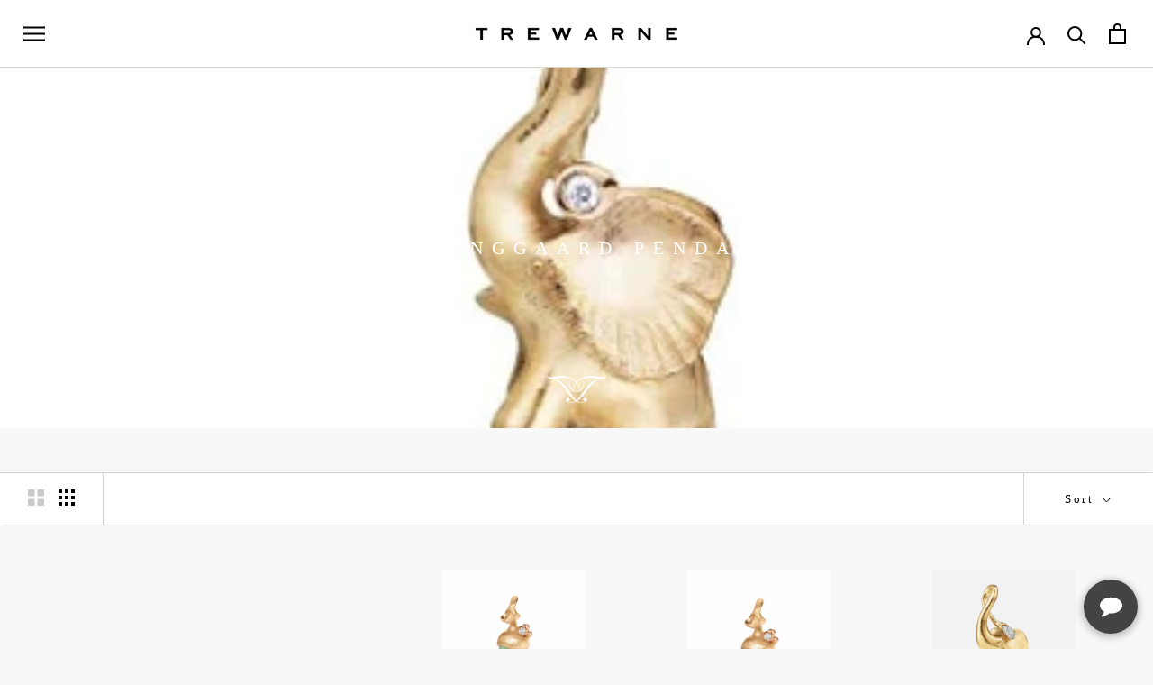

--- FILE ---
content_type: text/css
request_url: https://trewarne.com.au/cdn/shop/t/9/assets/boost-pfs-custom.css?v=41491342468264355041676958179
body_size: 101
content:
.boost-pfs-product-no-search-result-title h2{background:var(--background)}.boost-pfs-search-no-result-body .CollectionToolbar--top{display:none}.boost-pfs-most-popular-wrapper{padding-left:50px;padding-right:50px}@media (max-width: 767px){.boost-pfs-most-popular-wrapper{padding-left:30px;padding-right:30px}#boost-pfs-filter-products .ProductItem{visibility:inherit!important}}.boost-pfs-filter-option .boost-pfs-filter-option-title .boost-pfs-filter-clear{margin-right:25px}.boost-pfs-filter-tree-v .boost-pfs-filter-option .boost-pfs-filter-option-title .boost-pfs-filter-option-title-heading>span:before{border:none;content:"-";font-size:40px;position:absolute;right:6px;top:-4px}.boost-pfs-filter-tree-v .boost-pfs-filter-option.boost-pfs-filter-option-collapsed .boost-pfs-filter-option-title .boost-pfs-filter-option-title-heading>span:before{content:"+";right:6px;top:0;font-size:25px}.boost-pfs-filter-tree-v .boost-pfs-filter-option .boost-pfs-filter-option-title .boost-pfs-filter-option-title-heading{color:#5c5c5c;font-size:15px;font-weight:400;text-transform:capitalize}.boost-pfs-filter-option .boost-pfs-filter-option-title{position:relative}.boost-pfs-filter-option .boost-pfs-filter-option-content{color:#939393}.boost-pfs-filter-products.ProductList--grid .ProductItem{visibility:visible!important}.boost-pfs-in-collection-search{padding:0 10px;margin-bottom:20px}.PageHeader{margin:30px 0}.boost-pfs-search-box{box-shadow:none!important}@media (min-width: 768px){.Popover__ValueList{max-height:305px;max-height:calc(305px + env(safe-area-inset-bottom,0px))}}@media (max-width: 767px){.boost-pfs-search-suggestion-wrapper,.boost-pfs-search-suggestion{left:0!important;width:100vw!important}}.boost-pfs-search-result-toolbar{display:flex;align-items:center;margin:35px 0 0;border-top:1px solid #cfcfcf;border-bottom:1px solid #cfcfcf;white-space:nowrap}.boost-pfs-search-result-toolbar .boost-pfs-search-result-item:first-child{flex:auto}.boost-pfs-search-result-toolbar .boost-pfs-search-result-panel-controls{padding:13px 0;margin:0}@media (max-width: 767px){.boost-pfs-search-result-toolbar .boost-pfs-search-totlal-result{display:none}.boost-pfs-search-suggestion-mobile-style2{width:calc(100% - 20px)}.boost-pfs-filter-mobile-style1-body.boost-pfs-filter-tree-button-stick-wrapper-body .boost-pfs-filter-mobile-style1{top:54px!important}}.boost-pfs-search-result-wrap{margin-top:50px}.boost-pfs-search-result-wrap .boost-pfs-search-result-list-item{border-color:#cfcfcf}.template-collection .boost-pfs-filter-tree-mobile-button button{background:none;color:inherit;padding:0;margin:0}.boost-pfs-search-suggestion-wrapper{position:fixed}@media (min-width: 768px){.boost-pfs-filter-tree-desktop-button{padding-top:20px;padding-bottom:12px;margin-top:0}}.boost-pfs-variants-display [data-section-type=recently-viewed-products]{display:none!important}@media (max-width: 767px){.boost-pfs-filter-stick:not(.boost-pfs-filter-tree-v).boost-pfs-filter-tree-mobile-button-stick-wrapper{z-index:9}.boost-pfs-filter-tree-desktop-button-wrapper{display:none}}.boost-pfs-filter-left-col{position:initial}@media screen and (min-width: 768px){.boost-pfs-filter-tree-vertical-style-expand:not(.boost-pfs-filter-tree-horizontal-style-expand).boost-pfs-filter-tree-open-body .boost-pfs-filter-tree-v{min-width:23%}}
/*# sourceMappingURL=/cdn/shop/t/9/assets/boost-pfs-custom.css.map?v=41491342468264355041676958179 */


--- FILE ---
content_type: text/javascript; charset=utf-8
request_url: https://services.mybcapps.com/bc-sf-filter/filter?t=1768884342908&page=2&_=pf&shop=trewarne-2f51.myshopify.com&limit=32&sort=manual&display=grid&collection_scope=417894858971&tag=&product_available=false&variant_available=false&build_filter_tree=true&check_cache=false&sort_first=available&locale=en&sid=7174e535-982a-440d-9971-0948ea7b40ed&callback=BoostPFSFilterCallback&event_type=init
body_size: 6860
content:
/**/ typeof BoostPFSFilterCallback === 'function' && BoostPFSFilterCallback({"total_product":39,"total_collection":0,"total_page":0,"from_cache":false,"products":[{"body_html":" Pendant small acorn Forest 18 karat yellow and rose gold and 1 diam. 0,01 ct. TW.VS with serpentine To enquire about stock currently available in-store, please contact the CBD ( 03 9654 9805 ) store ahead of your visit. ","skus":["A2829-403"],"available":true,"created_at":"2022-07-05T08:24:37Z","review_count":0,"variants":[{"merged_options":["title:Default Title"],"inventory_quantity":0,"image":null,"inventory_quantities":{"69501812955":0,"Trewarne Fine Jewellery, The Block Arcade. Shop 18, 282-284 Collins Street":0},"original_merged_options":["title:Default Title"],"compare_at_price":null,"inventory_management":null,"available":true,"weight":0,"title":"Default Title","inventory_policy":"continue","weight_unit":"kg","price":"2550.00","available_locations":[69501812955],"locations":["all:Trewarne Fine Jewellery, The Block Arcade. Shop 18, 282-284 Collins Street","instock:Trewarne Fine Jewellery, The Block Arcade. Shop 18, 282-284 Collins Street"],"id":43025103683803,"sku":"A2829-403","barcode":""}],"media":[],"title":"Ole Lynggaard Golden Forest Pendant With Serpentine | Small Acorn  18K Rose & Yellow Gold & x1 Diamonds","price_min":2550,"images_info":[{"src":"https://cdn.shopify.com/s/files/1/0650/0384/7899/products/Artboard1copy29-20.jpg?v=1676468548","width":1201,"alt":null,"id":31804073181403,"position":1,"height":1201}],"review_ratings":0,"template_suffix":null,"updated_at":"2025-10-15T08:52:22Z","collections":[{"template_suffix":"","handle":"golden-forest-collection","id":417894695131,"sort_value":"5g","title":"Golden Forest Collection"},{"template_suffix":null,"handle":"golden-forest-pendants","id":417894727899,"sort_value":"3t","title":"Golden Forest Pendants"},{"template_suffix":"","handle":"ole-lynggaard-shop","id":429971669211,"sort_value":"0432","title":"OLE LYNGGAARD COPENHAGEN"},{"template_suffix":"","handle":"pendant","id":417896038619,"sort_value":"gx","title":"Pendant"},{"template_suffix":"Ole-Lynggaard","handle":"ole-lynggaard","id":417893679323,"sort_value":"nu","title":"OLE LYNGGAARD"},{"template_suffix":null,"handle":"ole-lynggaard-charms-necklaces","id":417894498523,"sort_value":"8s","title":"Ole Lynggaard Charms & Necklaces"},{"template_suffix":"","handle":"ole-lynggaard-jewellery","id":417894367451,"sort_value":"8v","title":"Ole Lynggaard Jewellery"},{"template_suffix":"Necklace","handle":"necklaces","id":417891549403,"sort_value":"1s6","title":"All Necklaces"},{"template_suffix":"","handle":"stackable-pendants","id":430240825563,"sort_value":"6w","title":"Stackable Pendants"},{"template_suffix":"","handle":"best-selling-collection","id":431344550107,"sort_value":"r2","title":"Best selling products"},{"template_suffix":"","handle":"new-collection","id":431344517339,"sort_value":"ul","title":"New products"},{"template_suffix":"","handle":"best-selling-products","id":431345271003,"sort_value":"r5","title":"Best Selling Products"},{"template_suffix":"","handle":"newest-products","id":431345303771,"sort_value":"uo","title":"Newest Products"},{"template_suffix":"","handle":"ole-lynggaard-pendant","id":417894858971,"sort_value":"ab","title":"Ole Lynggaard Pendants"},{"template_suffix":"","handle":"all-anniversary-items","id":444512272603,"sort_value":"ef","title":"ALL ANNIVERSARY ITEMS"},{"template_suffix":"","handle":"16th","id":431353037019,"sort_value":"dw","title":"16th"},{"template_suffix":"","handle":"30th","id":431353135323,"sort_value":"8","title":"30th"},{"template_suffix":"","handle":"40th","id":431353168091,"sort_value":"3i","title":"40th"}],"vendor":"Ole Lynggaard","percent_sale_min":0,"best_selling_rank":999999,"html":{"theme_id":0,"value":""},"id":7743428821211,"published_at":"2022-07-05T08:24:37Z","rio_ratings":[],"images":{"1":"https://cdn.shopify.com/s/files/1/0650/0384/7899/products/Artboard1copy29-20.jpg?v=1676468548"},"options_with_values":[{"original_name":"title","values":[{"image":null,"title":"Default Title"}],"name":"title","label":"Title","position":1}],"handle":"ole-lynggaard-golden-forest-pendant-with-serpentine-small-acorn-18k-rose-yellow-gold-x1-diamonds","compare_at_price_min":null,"barcodes":[],"tags":["16th","30th","40th","acorn","golden forest","Golden Forest Collection","Golden Forest Pendants","green","Nature","Necklaces","ole","ole lynggaard","Ole Lynggaard Charms & Necklaces","Ole Lynggaard Jewellery","Pendant","serpentine"],"published_scope":"global","metafields":[],"product_type":"","locations":["all:Trewarne Fine Jewellery, The Block Arcade. Shop 18, 282-284 Collins Street","instock:Trewarne Fine Jewellery, The Block Arcade. Shop 18, 282-284 Collins Street"],"available_locations":[69501812955],"position":null,"compare_at_price_max":null,"product_category":"Charms & Pendants","price_max":2550},{"body_html":" This is a Trewarne Jewellery favourite, an Acorn themed pendant which can become part of a necklace set. It features a small Acorn pendant crafted in 18ct Yellow and Rose Gold. A tiny diamond adds a sophisticated detail to this adorable miniature charm. The Acorn is a symbol of hope because at any time, it has full potential to grow into an Oak Tree. Add the mini Oak Leaf pendant and adjustable chain to complete this meaningful look. Master craftspeople comb the gold by hand to create an animated and lustrous finish that gives the necklace earthiness and charm. The fine chain completes the set and is 45cm in length with additional rings at 40 and 42cm so it can be adjusted to the perfect personal length. A very special and meaningful gift to be treasured from Ole Lynggaard Copenhagen and Trewarne Melbourne. ","skus":["A2829-402","A2829-402 C0070-402","A2829-402_C0070-402_A2830-702_","A2829-402"],"available":true,"created_at":"2022-07-05T08:24:28Z","review_count":0,"variants":[{"merged_options":["necklace-options:Acorn Pendant"],"inventory_quantity":0,"image":"https://cdn.shopify.com/s/files/1/0650/0384/7899/products/Artboard1copy27-20.jpg?v=1694758058","inventory_quantities":{"69501812955":0,"Trewarne Fine Jewellery, The Block Arcade. Shop 18, 282-284 Collins Street":0},"original_merged_options":["necklace-options:Acorn Pendant"],"compare_at_price":null,"inventory_management":null,"available":true,"weight":0,"title":"Acorn Pendant","inventory_policy":"continue","weight_unit":"kg","price":"2650.00","available_locations":[69501812955],"locations":["all:Trewarne Fine Jewellery, The Block Arcade. Shop 18, 282-284 Collins Street","instock:Trewarne Fine Jewellery, The Block Arcade. Shop 18, 282-284 Collins Street"],"id":43025103356123,"sku":"A2829-402","barcode":""},{"merged_options":["necklace-options:Acorn pendant on chain"],"inventory_quantity":0,"image":"https://cdn.shopify.com/s/files/1/0650/0384/7899/products/Artboard1copy27-20.jpg?v=1694758058","inventory_quantities":{"69501812955":0,"Trewarne Fine Jewellery, The Block Arcade. Shop 18, 282-284 Collins Street":0},"original_merged_options":["necklace-options:Acorn pendant on chain"],"compare_at_price":null,"inventory_management":null,"available":true,"weight":0,"title":"Acorn pendant on chain","inventory_policy":"continue","weight_unit":"kg","price":"4800.00","available_locations":[69501812955],"locations":["all:Trewarne Fine Jewellery, The Block Arcade. Shop 18, 282-284 Collins Street","instock:Trewarne Fine Jewellery, The Block Arcade. Shop 18, 282-284 Collins Street"],"id":43025103388891,"sku":"A2829-402 C0070-402","barcode":""},{"merged_options":["necklace-options:Acorn, Mini Rose Oak Leaf and Chain"],"inventory_quantity":0,"image":"https://cdn.shopify.com/s/files/1/0650/0384/7899/products/Rose_gold_acorn_leaf_chain_set.png?v=1694758058","inventory_quantities":{"69501812955":0,"Trewarne Fine Jewellery, The Block Arcade. Shop 18, 282-284 Collins Street":0},"original_merged_options":["necklace-options:Acorn, Mini Rose Oak Leaf and Chain"],"compare_at_price":null,"inventory_management":null,"available":true,"weight":0,"title":"Acorn, Mini Rose Oak Leaf and Chain","inventory_policy":"continue","weight_unit":"kg","price":"5740.00","available_locations":[69501812955],"locations":["all:Trewarne Fine Jewellery, The Block Arcade. Shop 18, 282-284 Collins Street","instock:Trewarne Fine Jewellery, The Block Arcade. Shop 18, 282-284 Collins Street"],"id":43025103421659,"sku":"A2829-402_C0070-402_A2830-702_","barcode":""},{"merged_options":["necklace-options:Acorn, Medium Yellow Oak Leaf & Chain"],"inventory_quantity":0,"image":"https://cdn.shopify.com/s/files/1/0650/0384/7899/products/Golden_forest_acorn_med_oak_leaf_set.png?v=1694758058","inventory_quantities":{"69501812955":0,"Trewarne Fine Jewellery, The Block Arcade. Shop 18, 282-284 Collins Street":0},"original_merged_options":["necklace-options:Acorn, Medium Yellow Oak Leaf & Chain"],"compare_at_price":null,"inventory_management":null,"available":true,"weight":0,"title":"Acorn, Medium Yellow Oak Leaf & Chain","inventory_policy":"continue","weight_unit":"kg","price":"7550.00","available_locations":[69501812955],"locations":["all:Trewarne Fine Jewellery, The Block Arcade. Shop 18, 282-284 Collins Street","instock:Trewarne Fine Jewellery, The Block Arcade. Shop 18, 282-284 Collins Street"],"id":43025103454427,"sku":"A2829-402","barcode":""}],"media":[],"title":"Ole Lynggaard Golden Forest Small Acorn Pendant","price_min":2650,"images_info":[{"src":"https://cdn.shopify.com/s/files/1/0650/0384/7899/products/Artboard1copy27-20.jpg?v=1694758058","width":1201,"alt":null,"id":31804078489819,"position":1,"height":1201},{"src":"https://cdn.shopify.com/s/files/1/0650/0384/7899/products/Ole_Rose_Acorn_leaf_chain_set.png?v=1694758058","width":500,"alt":"Ole_Rose_Acorn_leaf_chain_set","id":30283681792219,"position":2,"height":500},{"src":"https://cdn.shopify.com/s/files/1/0650/0384/7899/products/Rose_gold_acorn_leaf_chain_set.png?v=1694758058","width":502,"alt":null,"id":30283682611419,"position":3,"height":499},{"src":"https://cdn.shopify.com/s/files/1/0650/0384/7899/products/Golden_forest_acorn_med_oak_leaf_set.png?v=1694758058","width":499,"alt":null,"id":30283682644187,"position":4,"height":502},{"src":"https://cdn.shopify.com/s/files/1/0650/0384/7899/products/A3003-401_A3007-402_C0071-401_packshot_aRGB_V2_2.jpg?v=1676468684","width":1201,"alt":null,"id":31804078653659,"position":5,"height":1201}],"review_ratings":0,"template_suffix":"","updated_at":"2025-10-15T08:52:22Z","collections":[{"template_suffix":"","handle":"golden-forest-collection","id":417894695131,"sort_value":"5q","title":"Golden Forest Collection"},{"template_suffix":null,"handle":"golden-forest-pendants","id":417894727899,"sort_value":"4","title":"Golden Forest Pendants"},{"template_suffix":"","handle":"ole-lynggaard-shop","id":429971669211,"sort_value":"0400y","title":"OLE LYNGGAARD COPENHAGEN"},{"template_suffix":"","handle":"pendant","id":417896038619,"sort_value":"h","title":"Pendant"},{"template_suffix":"Ole-Lynggaard","handle":"ole-lynggaard","id":417893679323,"sort_value":"nw","title":"OLE LYNGGAARD"},{"template_suffix":null,"handle":"ole-lynggaard-charms-necklaces","id":417894498523,"sort_value":"9","title":"Ole Lynggaard Charms & Necklaces"},{"template_suffix":"","handle":"ole-lynggaard-jewellery","id":417894367451,"sort_value":"9","title":"Ole Lynggaard Jewellery"},{"template_suffix":"Necklace","handle":"necklaces","id":417891549403,"sort_value":"0y","title":"All Necklaces"},{"template_suffix":"","handle":"stackable-pendants","id":430240825563,"sort_value":"7","title":"Stackable Pendants"},{"template_suffix":"","handle":"best-selling-collection","id":431344550107,"sort_value":"r4","title":"Best selling products"},{"template_suffix":"","handle":"new-collection","id":431344517339,"sort_value":"um","title":"New products"},{"template_suffix":"","handle":"best-selling-products","id":431345271003,"sort_value":"r6","title":"Best Selling Products"},{"template_suffix":"","handle":"newest-products","id":431345303771,"sort_value":"up","title":"Newest Products"},{"template_suffix":"","handle":"ole-lynggaard-pendant","id":417894858971,"sort_value":"ak","title":"Ole Lynggaard Pendants"},{"template_suffix":"","handle":"all-anniversary-items","id":444512272603,"sort_value":"62","title":"ALL ANNIVERSARY ITEMS"},{"template_suffix":"","handle":"gifts-1000-2000","id":417898037467,"sort_value":"4","title":"Gifts $2000 - $5000"},{"template_suffix":"","handle":"gift-ideas","id":526159479003,"sort_value":"mp","title":"Gift Ideas"}],"vendor":"Ole Lynggaard","percent_sale_min":0,"best_selling_rank":999999,"html":{"theme_id":0,"value":""},"id":7743428624603,"published_at":"2022-07-05T08:24:28Z","rio_ratings":[],"images":{"1":"https://cdn.shopify.com/s/files/1/0650/0384/7899/products/Artboard1copy27-20.jpg?v=1694758058","2":"https://cdn.shopify.com/s/files/1/0650/0384/7899/products/Ole_Rose_Acorn_leaf_chain_set.png?v=1694758058","3":"https://cdn.shopify.com/s/files/1/0650/0384/7899/products/Rose_gold_acorn_leaf_chain_set.png?v=1694758058","4":"https://cdn.shopify.com/s/files/1/0650/0384/7899/products/Golden_forest_acorn_med_oak_leaf_set.png?v=1694758058","5":"https://cdn.shopify.com/s/files/1/0650/0384/7899/products/A3003-401_A3007-402_C0071-401_packshot_aRGB_V2_2.jpg?v=1676468684"},"options_with_values":[{"original_name":"necklace-options","values":[{"image":1,"title":"Acorn Pendant"},{"image":1,"title":"Acorn pendant on chain"},{"image":3,"title":"Acorn, Mini Rose Oak Leaf and Chain"},{"image":4,"title":"Acorn, Medium Yellow Oak Leaf & Chain"}],"name":"necklace-options","label":"necklace-options","position":1}],"handle":"ole-lynggaard-golden-forest-pendant-small-acorn-18k-rose-yellow-gold-diamond","compare_at_price_min":null,"barcodes":[],"tags":["acorn","gifts $2000 - $5000","golden forest","Golden Forest Collection","Golden Forest Pendants","lynggaard","Nature","Necklaces","ole","Ole Lynggaard","Ole Lynggaard Charms & Necklaces","Ole Lynggaard Jewellery","Pendant","yellow gold"],"published_scope":"global","metafields":[],"product_type":"pendant","locations":["all:Trewarne Fine Jewellery, The Block Arcade. Shop 18, 282-284 Collins Street","instock:Trewarne Fine Jewellery, The Block Arcade. Shop 18, 282-284 Collins Street"],"available_locations":[69501812955],"position":null,"compare_at_price_max":null,"product_category":"Necklaces","price_max":7550},{"body_html":" Discover the timeless elegance of OLE LYNGGAARD COPENHAGEN's exquisite elephant necklace, a true masterpiece of fine jewellery. This captivating piece features a beautifully detailed Elephant, gracefully cooling itself in a delicate, shimmering mist of diamonds. Handcrafted from the finest 18-karat gold, this necklace is designed to endure through generations, making it not just a piece of jewellery, but a future heirloom to be cherished. Whether worn for a special occasion or as a signature accessory, this necklace embodies the perfect blend of luxury, craftsmanship, and lasting beauty, ensuring it will be a cherished part of your collection for years to come. Dimensions: Height 4cm Diamonds: G/VS TDW=0.11ct Available as single pendant or with optional 18ct gold Ole Lynggaard Chains To enquire about stock currently available, please contact the store ( 03 9654 9805 ) ","skus":["A2880-401","A2880-402","A2880-403","A2880-404"],"available":true,"created_at":"2022-07-05T08:24:20Z","review_count":0,"variants":[{"merged_options":["necklace_options:Elephant Pendant Only"],"inventory_quantity":0,"image":"https://cdn.shopify.com/s/files/1/0650/0384/7899/files/Large_elephant_ole_lynggaard_18ct_trewarne.jpg?v=1723173959","inventory_quantities":{"69501812955":0,"Trewarne Fine Jewellery, The Block Arcade. Shop 18, 282-284 Collins Street":0},"original_merged_options":["necklace_options:Elephant Pendant Only"],"compare_at_price":null,"inventory_management":null,"available":true,"weight":0,"title":"Elephant Pendant Only","inventory_policy":"continue","weight_unit":"kg","price":"16400.00","available_locations":[69501812955],"locations":["all:Trewarne Fine Jewellery, The Block Arcade. Shop 18, 282-284 Collins Street","instock:Trewarne Fine Jewellery, The Block Arcade. Shop 18, 282-284 Collins Street"],"id":45938333712603,"sku":"A2880-401","barcode":""},{"merged_options":["necklace_options:Elephant Pendant and 80cm Chain - (adj 50/80cm)"],"inventory_quantity":0,"image":"https://cdn.shopify.com/s/files/1/0650/0384/7899/files/Large_elephant_on_chain_18ct_ole_lynggaard_trewarne_melbourne.jpg?v=1723176480","inventory_quantities":{"69501812955":0,"Trewarne Fine Jewellery, The Block Arcade. Shop 18, 282-284 Collins Street":0},"original_merged_options":["necklace_options:Elephant Pendant and 80cm Chain - (adj 50/80cm)"],"compare_at_price":null,"inventory_management":null,"available":true,"weight":0,"title":"Elephant Pendant and 80cm Chain - (adj 50/80cm)","inventory_policy":"continue","weight_unit":"kg","price":"20750.00","available_locations":[69501812955],"locations":["all:Trewarne Fine Jewellery, The Block Arcade. Shop 18, 282-284 Collins Street","instock:Trewarne Fine Jewellery, The Block Arcade. Shop 18, 282-284 Collins Street"],"id":45938333745371,"sku":"A2880-402","barcode":""},{"merged_options":["necklace_options:Elephant Pendant and Love Collier 42cm"],"inventory_quantity":0,"image":"https://cdn.shopify.com/s/files/1/0650/0384/7899/files/large_elephant_pendant_with_love_collier.png?v=1723173960","inventory_quantities":{"69501812955":0,"Trewarne Fine Jewellery, The Block Arcade. Shop 18, 282-284 Collins Street":0},"original_merged_options":["necklace_options:Elephant Pendant and Love Collier 42cm"],"compare_at_price":null,"inventory_management":null,"available":true,"weight":0,"title":"Elephant Pendant and Love Collier 42cm","inventory_policy":"continue","weight_unit":"kg","price":"43300.00","available_locations":[69501812955],"locations":["all:Trewarne Fine Jewellery, The Block Arcade. Shop 18, 282-284 Collins Street","instock:Trewarne Fine Jewellery, The Block Arcade. Shop 18, 282-284 Collins Street"],"id":45938333778139,"sku":"A2880-403","barcode":""},{"merged_options":["necklace_options:Elephant Pendant and Love Collier 45cm"],"inventory_quantity":0,"image":"https://cdn.shopify.com/s/files/1/0650/0384/7899/files/45cm_love_necklace_with_large_elephant_ole_lynggaard_copenhagen_4556f60a-20d1-44f2-9e94-31644b6ecba8.jpg?v=1723176550","inventory_quantities":{"69501812955":0,"Trewarne Fine Jewellery, The Block Arcade. Shop 18, 282-284 Collins Street":0},"original_merged_options":["necklace_options:Elephant Pendant and Love Collier 45cm"],"compare_at_price":null,"inventory_management":null,"available":true,"weight":0,"title":"Elephant Pendant and Love Collier 45cm","inventory_policy":"continue","weight_unit":"kg","price":"45600.00","available_locations":[69501812955],"locations":["all:Trewarne Fine Jewellery, The Block Arcade. Shop 18, 282-284 Collins Street","instock:Trewarne Fine Jewellery, The Block Arcade. Shop 18, 282-284 Collins Street"],"id":45938333810907,"sku":"A2880-404","barcode":""}],"media":[],"title":"Elephant Pendant - Ole Lynggaard - Large","price_min":16400,"images_info":[{"src":"https://cdn.shopify.com/s/files/1/0650/0384/7899/files/large_elephant__endant_ole_lynggaard_side_angle_diamond_trewarne.jpg?v=1723173958","width":1168,"alt":null,"id":34753501462747,"position":1,"height":1168},{"src":"https://cdn.shopify.com/s/files/1/0650/0384/7899/files/Large_elephant_ole_lynggaard_18ct_trewarne.jpg?v=1723173959","width":1200,"alt":null,"id":34753501528283,"position":2,"height":1199},{"src":"https://cdn.shopify.com/s/files/1/0650/0384/7899/files/Large_elephant_pendant_rear.jpg?v=1723173958","width":1200,"alt":null,"id":34753501495515,"position":3,"height":1200},{"src":"https://cdn.shopify.com/s/files/1/0650/0384/7899/files/A2880-401_A2881-401_A1384-402_A1383-401_A2833-402.jpg?v=1723174251","width":1200,"alt":null,"id":33047546593499,"position":4,"height":749},{"src":"https://cdn.shopify.com/s/files/1/0650/0384/7899/files/large_elephant_pendant_with_love_collier.png?v=1723173960","width":1001,"alt":null,"id":34753501954267,"position":5,"height":1201},{"src":"https://cdn.shopify.com/s/files/1/0650/0384/7899/files/Large_elephant_on_chain_18ct_ole_lynggaard_trewarne_melbourne.jpg?v=1723176480","width":1200,"alt":null,"id":34753751548123,"position":6,"height":1200},{"src":"https://cdn.shopify.com/s/files/1/0650/0384/7899/files/OLC_Elephants_SoMe_2_09031d23-115e-4991-9112-202fab222c17.jpg?v=1723176843","width":1080,"alt":null,"id":32403295764699,"position":7,"height":1080},{"src":"https://cdn.shopify.com/s/files/1/0650/0384/7899/files/45cm_love_necklace_with_large_elephant_ole_lynggaard_copenhagen_4556f60a-20d1-44f2-9e94-31644b6ecba8.jpg?v=1723176550","width":750,"alt":null,"id":34753754595547,"position":8,"height":1195}],"review_ratings":0,"template_suffix":null,"updated_at":"2025-10-15T08:52:22Z","collections":[{"template_suffix":"","handle":"ole-lynggaard-shop","id":429971669211,"sort_value":"0011","title":"OLE LYNGGAARD COPENHAGEN"},{"template_suffix":"","handle":"pendant","id":417896038619,"sort_value":"ha","title":"Pendant"},{"template_suffix":"Ole-Lynggaard","handle":"ole-lynggaard","id":417893679323,"sort_value":"nz","title":"OLE LYNGGAARD"},{"template_suffix":null,"handle":"ole-lynggaard-charms-necklaces","id":417894498523,"sort_value":"9b","title":"Ole Lynggaard Charms & Necklaces"},{"template_suffix":"","handle":"ole-lynggaard-jewellery","id":417894367451,"sort_value":"9c","title":"Ole Lynggaard Jewellery"},{"template_suffix":null,"handle":"charms","id":417894596827,"sort_value":"2z","title":"Charms"},{"template_suffix":"","handle":"elephant-collection","id":417894629595,"sort_value":"00u","title":"Elephant Collection"},{"template_suffix":"","handle":"best-selling-collection","id":431344550107,"sort_value":"r5","title":"Best selling products"},{"template_suffix":"","handle":"new-collection","id":431344517339,"sort_value":"un","title":"New products"},{"template_suffix":"","handle":"best-selling-products","id":431345271003,"sort_value":"r7","title":"Best Selling Products"},{"template_suffix":"","handle":"newest-products","id":431345303771,"sort_value":"uq","title":"Newest Products"},{"template_suffix":"","handle":"ole-lynggaard-pendant","id":417894858971,"sort_value":"at","title":"Ole Lynggaard Pendants"},{"template_suffix":"","handle":"all-anniversary-items","id":444512272603,"sort_value":"6","title":"ALL ANNIVERSARY ITEMS"},{"template_suffix":"Necklace","handle":"necklaces","id":417891549403,"sort_value":"1sv","title":"All Necklaces"},{"template_suffix":"","handle":"gift-ideas","id":526159479003,"sort_value":"mt","title":"Gift Ideas"}],"vendor":"Ole Lynggaard","percent_sale_min":0,"best_selling_rank":999999,"html":{"theme_id":0,"value":""},"id":7743428460763,"published_at":"2022-07-05T08:24:20Z","rio_ratings":[],"images":{"1":"https://cdn.shopify.com/s/files/1/0650/0384/7899/files/large_elephant__endant_ole_lynggaard_side_angle_diamond_trewarne.jpg?v=1723173958","2":"https://cdn.shopify.com/s/files/1/0650/0384/7899/files/Large_elephant_ole_lynggaard_18ct_trewarne.jpg?v=1723173959","3":"https://cdn.shopify.com/s/files/1/0650/0384/7899/files/Large_elephant_pendant_rear.jpg?v=1723173958","4":"https://cdn.shopify.com/s/files/1/0650/0384/7899/files/A2880-401_A2881-401_A1384-402_A1383-401_A2833-402.jpg?v=1723174251","5":"https://cdn.shopify.com/s/files/1/0650/0384/7899/files/large_elephant_pendant_with_love_collier.png?v=1723173960","6":"https://cdn.shopify.com/s/files/1/0650/0384/7899/files/Large_elephant_on_chain_18ct_ole_lynggaard_trewarne_melbourne.jpg?v=1723176480","7":"https://cdn.shopify.com/s/files/1/0650/0384/7899/files/OLC_Elephants_SoMe_2_09031d23-115e-4991-9112-202fab222c17.jpg?v=1723176843","8":"https://cdn.shopify.com/s/files/1/0650/0384/7899/files/45cm_love_necklace_with_large_elephant_ole_lynggaard_copenhagen_4556f60a-20d1-44f2-9e94-31644b6ecba8.jpg?v=1723176550"},"options_with_values":[{"original_name":"necklace_options","values":[{"image":2,"title":"Elephant Pendant Only"},{"image":6,"title":"Elephant Pendant and 80cm Chain - (adj 50/80cm)"},{"image":5,"title":"Elephant Pendant and Love Collier 42cm"},{"image":8,"title":"Elephant Pendant and Love Collier 45cm"}],"name":"necklace_options","label":"Necklace Options","position":1}],"handle":"ole-lynggaard-elephant-pendant-large","compare_at_price_min":null,"barcodes":[],"tags":["animal","Charm","Charms","circus","elephant","Elephant Collection","fortune","lynggaard","ole","Ole Lynggaard","Ole Lynggaard Charms & Necklaces","Ole Lynggaard Jewellery","Pendant","strength","yellow gold"],"published_scope":"global","metafields":[],"product_type":"","locations":["all:Trewarne Fine Jewellery, The Block Arcade. Shop 18, 282-284 Collins Street","instock:Trewarne Fine Jewellery, The Block Arcade. Shop 18, 282-284 Collins Street"],"available_locations":[69501812955],"position":null,"compare_at_price_max":null,"product_category":"Charms & Pendants","price_max":45600},{"body_html":" Golden Forest Acorn Pendant (19x14 mm) in 18K Yellow Gold with Rutile Quartz. Make an appointment to speak to an OLE LYNGGAARD COPENHAGEN specialist in-store. ","skus":["A2920-408"],"available":true,"created_at":"2023-07-14T09:13:57Z","review_count":0,"variants":[{"merged_options":["title:Default Title"],"inventory_quantity":0,"image":null,"inventory_quantities":{"69501812955":0,"Trewarne Fine Jewellery, The Block Arcade. Shop 18, 282-284 Collins Street":0},"original_merged_options":["title:Default Title"],"compare_at_price":null,"inventory_management":null,"available":true,"weight":0,"title":"Default Title","inventory_policy":"continue","weight_unit":"kg","price":"5350.00","available_locations":[69501812955],"locations":["all:Trewarne Fine Jewellery, The Block Arcade. Shop 18, 282-284 Collins Street","instock:Trewarne Fine Jewellery, The Block Arcade. Shop 18, 282-284 Collins Street"],"id":44180067549403,"sku":"A2920-408","barcode":""}],"media":[],"title":"Golden Forest Acorn Pendant with Rutile Quartz","price_min":5350,"images_info":[{"src":"https://cdn.shopify.com/s/files/1/0650/0384/7899/files/A2920-408_Packshot_aRGBRQAcorn.jpg?v=1689326332","width":1200,"alt":null,"id":32340684210395,"position":1,"height":1200},{"src":"https://cdn.shopify.com/s/files/1/0650/0384/7899/files/A2920-408_C2017-406_Packshot_aRGBRQAcornNecklace.jpg?v=1689326334","width":1200,"alt":null,"id":32340684439771,"position":2,"height":1200},{"src":"https://cdn.shopify.com/s/files/1/0650/0384/7899/files/RutileQuarts.jpg?v=1690607739","width":1080,"alt":null,"id":32403690815707,"position":3,"height":1080}],"review_ratings":0,"template_suffix":null,"updated_at":"2025-11-14T23:46:41Z","collections":[{"template_suffix":"","handle":"best-selling-collection","id":431344550107,"sort_value":"zg","title":"Best selling products"},{"template_suffix":"","handle":"golden-forest-collection","id":417894695131,"sort_value":"6","title":"Golden Forest Collection"},{"template_suffix":null,"handle":"golden-forest-pendants","id":417894727899,"sort_value":"4u","title":"Golden Forest Pendants"},{"template_suffix":"","handle":"ole-lynggaard-shop","id":429971669211,"sort_value":"ry","title":"OLE LYNGGAARD COPENHAGEN"},{"template_suffix":"","handle":"best-selling-products","id":431345271003,"sort_value":"zg","title":"Best Selling Products"},{"template_suffix":"","handle":"pendant","id":417896038619,"sort_value":"md","title":"Pendant"},{"template_suffix":"Ole-Lynggaard","handle":"ole-lynggaard","id":417893679323,"sort_value":"up","title":"OLE LYNGGAARD"},{"template_suffix":"","handle":"ole-lynggaard-pendant","id":417894858971,"sort_value":"b","title":"Ole Lynggaard Pendants"},{"template_suffix":"","handle":"new-collection","id":431344517339,"sort_value":"9h","title":"New products"},{"template_suffix":"","handle":"newest-products","id":431345303771,"sort_value":"9o","title":"Newest Products"},{"template_suffix":"","handle":"stackable-pendants","id":430240825563,"sort_value":"9","title":"Stackable Pendants"},{"template_suffix":"","handle":"60th","id":431353757915,"sort_value":"8t","title":"60th"},{"template_suffix":"","handle":"70th","id":431353888987,"sort_value":"8p","title":"70th"},{"template_suffix":"Necklace","handle":"necklaces","id":417891549403,"sort_value":"kl","title":"All Necklaces"}],"vendor":"Ole Lynggaard","percent_sale_min":0,"best_selling_rank":999999,"html":{"theme_id":0,"value":""},"id":8056622022875,"published_at":"2023-07-29T05:16:06Z","rio_ratings":[],"images":{"1":"https://cdn.shopify.com/s/files/1/0650/0384/7899/files/A2920-408_Packshot_aRGBRQAcorn.jpg?v=1689326332","2":"https://cdn.shopify.com/s/files/1/0650/0384/7899/files/A2920-408_C2017-406_Packshot_aRGBRQAcornNecklace.jpg?v=1689326334","3":"https://cdn.shopify.com/s/files/1/0650/0384/7899/files/RutileQuarts.jpg?v=1690607739"},"options_with_values":[{"original_name":"title","values":[{"image":null,"title":"Default Title"}],"name":"title","label":"Title","position":1}],"handle":"golden-forest-acorn-pendant-with-rutile-quartz","compare_at_price_min":null,"barcodes":[],"tags":["60th","70th","acorn","forest","Golden Forest Collection","Golden Forest Pendants","Nature","ole lynggaard","Ole Lynggaard Pendant","Pendant","rutile quarts","rutile quartz"],"published_scope":"global","metafields":[],"product_type":"pendant","locations":["all:Trewarne Fine Jewellery, The Block Arcade. Shop 18, 282-284 Collins Street","instock:Trewarne Fine Jewellery, The Block Arcade. Shop 18, 282-284 Collins Street"],"available_locations":[69501812955],"position":null,"compare_at_price_max":null,"product_category":"Charms & Pendants","price_max":5350},{"body_html":" Golden Forest Acorn Pendant (19x14 mm) in 18K Yellow Gold with Rose Quartz Make an appointment to speak to an OLE LYNGGAARD COPENHAGEN specialist in-store. ","skus":["A2920-412"],"available":true,"created_at":"2023-07-14T09:19:38Z","review_count":0,"variants":[{"merged_options":["title:Default Title"],"inventory_quantity":0,"image":null,"inventory_quantities":{"69501812955":0,"Trewarne Fine Jewellery, The Block Arcade. Shop 18, 282-284 Collins Street":0},"original_merged_options":["title:Default Title"],"compare_at_price":null,"inventory_management":null,"available":true,"weight":0,"title":"Default Title","inventory_policy":"continue","weight_unit":"kg","price":"4250.00","available_locations":[69501812955],"locations":["all:Trewarne Fine Jewellery, The Block Arcade. Shop 18, 282-284 Collins Street","instock:Trewarne Fine Jewellery, The Block Arcade. Shop 18, 282-284 Collins Street"],"id":44180069843163,"sku":"A2920-412","barcode":""}],"media":[],"title":"Golden Forest Acorn Pendant in 18K Yellow Gold with Rose Quartz","price_min":4250,"images_info":[{"src":"https://cdn.shopify.com/s/files/1/0650/0384/7899/files/A2920-412_Packshot_aRGBRoseQAcorn.jpg?v=1689326527","width":1200,"alt":null,"id":32340691321051,"position":1,"height":1200},{"src":"https://cdn.shopify.com/s/files/1/0650/0384/7899/files/A2920-412_C2017-406_Packshot_aRGBRoseQAcorn.jpg?v=1689326530","width":1200,"alt":null,"id":32340691615963,"position":2,"height":1200}],"review_ratings":0,"template_suffix":null,"updated_at":"2025-11-16T23:29:46Z","collections":[{"template_suffix":"","handle":"golden-forest-collection","id":417894695131,"sort_value":"7","title":"Golden Forest Collection"},{"template_suffix":null,"handle":"golden-forest-pendants","id":417894727899,"sort_value":"5","title":"Golden Forest Pendants"},{"template_suffix":"","handle":"ole-lynggaard-shop","id":429971669211,"sort_value":"s","title":"OLE LYNGGAARD COPENHAGEN"},{"template_suffix":"","handle":"best-selling-products","id":431345271003,"sort_value":"zgm","title":"Best Selling Products"},{"template_suffix":"","handle":"pendant","id":417896038619,"sort_value":"mq","title":"Pendant"},{"template_suffix":"Ole-Lynggaard","handle":"ole-lynggaard","id":417893679323,"sort_value":"uu","title":"OLE LYNGGAARD"},{"template_suffix":"","handle":"ole-lynggaard-pendant","id":417894858971,"sort_value":"c","title":"Ole Lynggaard Pendants"},{"template_suffix":"","handle":"new-collection","id":431344517339,"sort_value":"9g","title":"New products"},{"template_suffix":"","handle":"newest-products","id":431345303771,"sort_value":"9n","title":"Newest Products"},{"template_suffix":"","handle":"stackable-pendants","id":430240825563,"sort_value":"a","title":"Stackable Pendants"},{"template_suffix":"","handle":"best-selling-collection","id":431344550107,"sort_value":"zgj","title":"Best selling products"},{"template_suffix":"January","handle":"january","id":417898528987,"sort_value":"0l9","title":"January"},{"template_suffix":"","handle":"all-anniversary-items","id":444512272603,"sort_value":"y5","title":"ALL ANNIVERSARY ITEMS"},{"template_suffix":"Necklace","handle":"necklaces","id":417891549403,"sort_value":"1tu","title":"All Necklaces"}],"vendor":"Ole Lynggaard","percent_sale_min":0,"best_selling_rank":999999,"html":{"theme_id":0,"value":""},"id":8056623726811,"published_at":"2023-08-20T00:40:15Z","rio_ratings":[],"images":{"1":"https://cdn.shopify.com/s/files/1/0650/0384/7899/files/A2920-412_Packshot_aRGBRoseQAcorn.jpg?v=1689326527","2":"https://cdn.shopify.com/s/files/1/0650/0384/7899/files/A2920-412_C2017-406_Packshot_aRGBRoseQAcorn.jpg?v=1689326530"},"options_with_values":[{"original_name":"title","values":[{"image":null,"title":"Default Title"}],"name":"title","label":"Title","position":1}],"handle":"golden-forest-acorn-pendant-in-18k-yellow-gold-with-rose-quartz","compare_at_price_min":null,"barcodes":[],"tags":["acorn","forest","Golden Forest Collection","Golden Forest Pendants","Nature","ole lynggaard","Ole Lynggaard Pendant","Pendant","pink","Rose Quartz"],"published_scope":"global","metafields":[],"product_type":"","locations":["all:Trewarne Fine Jewellery, The Block Arcade. Shop 18, 282-284 Collins Street","instock:Trewarne Fine Jewellery, The Block Arcade. Shop 18, 282-284 Collins Street"],"available_locations":[69501812955],"position":null,"compare_at_price_max":null,"product_category":"Charms & Pendants","price_max":4250},{"body_html":" Designed by Ole Lynggaard, the Elephant pavé diamond pendant large is crafted from 18ct yellow gold with a 0,95 carat green tourmaline and 536 pavé-set diamonds, varying in size to follow the shape of the pendant, totalling 4.27 carat TW. VS.. Blue-green enamel eye. Hand-sculpted and finished by master goldsmiths. Height: 40 mm. ","skus":["A2881-401"],"available":true,"created_at":"2024-10-09T01:26:00Z","review_count":0,"variants":[{"merged_options":["title:Default Title"],"inventory_quantity":0,"image":null,"inventory_quantities":{"69501812955":0,"Trewarne Fine Jewellery, The Block Arcade. Shop 18, 282-284 Collins Street":0},"original_merged_options":["title:Default Title"],"compare_at_price":null,"inventory_management":null,"available":true,"weight":0,"title":"Default Title","inventory_policy":"deny","weight_unit":"kg","price":"81200.00","available_locations":[69501812955],"locations":["all:Trewarne Fine Jewellery, The Block Arcade. Shop 18, 282-284 Collins Street","instock:Trewarne Fine Jewellery, The Block Arcade. Shop 18, 282-284 Collins Street"],"id":46105746309339,"sku":"A2881-401","barcode":""}],"media":[],"title":"Elephant pave' pendant large 18ct yellow gold","price_min":81200,"images_info":[{"src":"https://cdn.shopify.com/s/files/1/0650/0384/7899/files/18ct_Elephant_large_pave.png?v=1728436914","width":798,"alt":"Ole Lynggaard large pave' pendant","id":35249359257819,"position":1,"height":798},{"src":"https://cdn.shopify.com/s/files/1/0650/0384/7899/files/Ole_Lynggaard_large_Elephant_pave_pendant.png?v=1728436990","width":760,"alt":"18ct gold large pave' elephant","id":35249360470235,"position":2,"height":759},{"src":"https://cdn.shopify.com/s/files/1/0650/0384/7899/files/Large_pave_elephant_with_green_tourmaline.png?v=1728437069","width":808,"alt":"Ole Lynggaard Elephant large pave'","id":35249362403547,"position":3,"height":944},{"src":"https://cdn.shopify.com/s/files/1/0650/0384/7899/files/Elephant_family_by_Ole_Lynggaard.png?v=1728437147","width":700,"alt":"18ct gold Elephants pave' diamonds","id":35249363517659,"position":4,"height":700}],"review_ratings":0,"template_suffix":"","updated_at":"2025-10-15T08:53:16Z","collections":[{"template_suffix":"","handle":"best-selling-collection","id":431344550107,"sort_value":"zzvz","title":"Best selling products"},{"template_suffix":"","handle":"ole-lynggaard-shop","id":429971669211,"sort_value":"0014","title":"OLE LYNGGAARD COPENHAGEN"},{"template_suffix":"","handle":"best-selling-products","id":431345271003,"sort_value":"zzvo","title":"Best Selling Products"},{"template_suffix":"Ole-Lynggaard","handle":"ole-lynggaard","id":417893679323,"sort_value":"xj","title":"OLE LYNGGAARD"},{"template_suffix":"","handle":"ole-lynggaard-pendant","id":417894858971,"sort_value":"cn","title":"Ole Lynggaard Pendants"},{"template_suffix":"","handle":"new-collection","id":431344517339,"sort_value":"4u","title":"New products"},{"template_suffix":"","handle":"newest-products","id":431345303771,"sort_value":"51","title":"Newest Products"},{"template_suffix":"","handle":"elephant-collection","id":417894629595,"sort_value":"0009","title":"Elephant Collection"},{"template_suffix":"","handle":"50-years","id":431356805339,"sort_value":"le","title":"50 years"},{"template_suffix":"","handle":"all-anniversary-items","id":444512272603,"sort_value":"zxc","title":"ALL ANNIVERSARY ITEMS"}],"vendor":"Ole Lynggaard","percent_sale_min":0,"best_selling_rank":999999,"html":{"theme_id":0,"value":""},"id":8710575194331,"published_at":"2024-10-09T01:26:00Z","rio_ratings":[],"images":{"1":"https://cdn.shopify.com/s/files/1/0650/0384/7899/files/18ct_Elephant_large_pave.png?v=1728436914","2":"https://cdn.shopify.com/s/files/1/0650/0384/7899/files/Ole_Lynggaard_large_Elephant_pave_pendant.png?v=1728436990","3":"https://cdn.shopify.com/s/files/1/0650/0384/7899/files/Large_pave_elephant_with_green_tourmaline.png?v=1728437069","4":"https://cdn.shopify.com/s/files/1/0650/0384/7899/files/Elephant_family_by_Ole_Lynggaard.png?v=1728437147"},"options_with_values":[{"original_name":"title","values":[{"image":null,"title":"Default Title"}],"name":"title","label":"Title","position":1}],"handle":"elephant-pave-pendant-large-18ct-yellow-gold","compare_at_price_min":null,"barcodes":[],"tags":["60th wedding anniversary","April Birthstone","diamond","diamonds","Elephant Collection","Ole Lynggaard","Ole Lynggaard Pendant","pave diamonds","yellow gold"],"published_scope":"global","metafields":[],"product_type":"pendants","locations":["all:Trewarne Fine Jewellery, The Block Arcade. Shop 18, 282-284 Collins Street","instock:Trewarne Fine Jewellery, The Block Arcade. Shop 18, 282-284 Collins Street"],"available_locations":[69501812955],"position":null,"compare_at_price_max":null,"product_category":"Charms & Pendants","price_max":81200},{"body_html":" From the sublime creativity of the family Lynggaard comes this perfect little elephant pendant - Hand crafted in 18ct gold with an animated textured finish and a diamond in the trunk! Perfect as a pendant on its own or layered with other necklaces. Elephant and chain sold separately ","skus":["A2833-402","A2833-402_C0070-402","A2833-402_C0070-401"],"available":true,"created_at":"2024-12-13T03:18:06Z","review_count":0,"variants":[{"merged_options":["configuration:pendant only"],"inventory_quantity":-1,"image":"https://cdn.shopify.com/s/files/1/0650/0384/7899/files/Elephant_small_solo_ole_lynggaard.jpg?v=1734060888","inventory_quantities":{"69501812955":-1,"Trewarne Fine Jewellery, The Block Arcade. Shop 18, 282-284 Collins Street":-1},"original_merged_options":["configuration:pendant only"],"compare_at_price":null,"inventory_management":"shopify","available":true,"weight":0,"title":"pendant only","inventory_policy":"continue","weight_unit":"kg","price":"2650.00","available_locations":[69501812955],"locations":["all:Trewarne Fine Jewellery, The Block Arcade. Shop 18, 282-284 Collins Street","instock:Trewarne Fine Jewellery, The Block Arcade. Shop 18, 282-284 Collins Street"],"id":46346094051547,"sku":"A2833-402","barcode":""},{"merged_options":["configuration:pendant and 40-45cm adj. 18k collier"],"inventory_quantity":1,"image":"https://cdn.shopify.com/s/files/1/0650/0384/7899/files/elephant_MLW_pendant_ole_lynggaard_melbourne_A2833-402_C0070-402_0ccf3b53-ab39-43ea-9977-34efbcbe66a0.jpg?v=1734059782","inventory_quantities":{"69501812955":1,"Trewarne Fine Jewellery, The Block Arcade. Shop 18, 282-284 Collins Street":1},"original_merged_options":["configuration:pendant and 40-45cm adj. 18k collier"],"compare_at_price":null,"inventory_management":"shopify","available":true,"weight":0,"title":"pendant and 40-45cm adj. 18k collier","inventory_policy":"continue","weight_unit":"kg","price":"4690.00","available_locations":[69501812955],"locations":["all:Trewarne Fine Jewellery, The Block Arcade. Shop 18, 282-284 Collins Street","instock:Trewarne Fine Jewellery, The Block Arcade. Shop 18, 282-284 Collins Street"],"id":46346094084315,"sku":"A2833-402_C0070-402","barcode":""},{"merged_options":["configuration:pendant on 50-80cm adj. 18k collier"],"inventory_quantity":1,"image":"https://cdn.shopify.com/s/files/1/0650/0384/7899/files/elephant_small_layer_look.jpg?v=1734060889","inventory_quantities":{"69501812955":1,"Trewarne Fine Jewellery, The Block Arcade. Shop 18, 282-284 Collins Street":1},"original_merged_options":["configuration:pendant on 50-80cm adj. 18k collier"],"compare_at_price":null,"inventory_management":"shopify","available":true,"weight":0,"title":"pendant on 50-80cm adj. 18k collier","inventory_policy":"continue","weight_unit":"kg","price":"5040.00","available_locations":[69501812955],"locations":["all:Trewarne Fine Jewellery, The Block Arcade. Shop 18, 282-284 Collins Street","instock:Trewarne Fine Jewellery, The Block Arcade. Shop 18, 282-284 Collins Street"],"id":46346094117083,"sku":"A2833-402_C0070-401","barcode":""}],"media":[],"title":"Elephant Pendant - Small - Ole Lynggaard Copenhagen","price_min":2650,"images_info":[{"src":"https://cdn.shopify.com/s/files/1/0650/0384/7899/files/elephant_MLW_pendant_ole_lynggaard_melbourne_A2833-402_C0070-402_0ccf3b53-ab39-43ea-9977-34efbcbe66a0.jpg?v=1734059782","width":1500,"alt":null,"id":35627725521115,"position":1,"height":1500},{"src":"https://cdn.shopify.com/s/files/1/0650/0384/7899/files/Elephant_small_rear_ole_lynggaard.jpg?v=1734060888","width":927,"alt":null,"id":35627747868891,"position":2,"height":1150},{"src":"https://cdn.shopify.com/s/files/1/0650/0384/7899/files/Elephant_small_solo_ole_lynggaard.jpg?v=1734060888","width":1500,"alt":null,"id":35627747803355,"position":3,"height":1500},{"src":"https://cdn.shopify.com/s/files/1/0650/0384/7899/files/Elephant_small_pendant_front_ole_lynggaard.jpg?v=1734060888","width":1500,"alt":null,"id":35627747836123,"position":4,"height":1500},{"src":"https://cdn.shopify.com/s/files/1/0650/0384/7899/files/elephant_small_layer_look.jpg?v=1734060889","width":610,"alt":null,"id":35627747934427,"position":5,"height":778},{"src":"https://cdn.shopify.com/s/files/1/0650/0384/7899/files/Look_Product_0265_05_Christmas_Elephants_Line.jpg?v=1734061008","width":1200,"alt":null,"id":35627753406683,"position":6,"height":800}],"review_ratings":0,"template_suffix":"","updated_at":"2025-10-15T08:53:21Z","collections":[{"template_suffix":"","handle":"best-selling-collection","id":431344550107,"sort_value":"zzz2x","title":"Best selling products"},{"template_suffix":"","handle":"gifts-1000-2000","id":417898037467,"sort_value":"0cb","title":"Gifts $2000 - $5000"},{"template_suffix":"","handle":"ole-lynggaard-shop","id":429971669211,"sort_value":"xz","title":"OLE LYNGGAARD COPENHAGEN"},{"template_suffix":"","handle":"best-selling-products","id":431345271003,"sort_value":"zzz","title":"Best Selling Products"},{"template_suffix":"","handle":"pendant","id":417896038619,"sort_value":"qz","title":"Pendant"},{"template_suffix":"Ole-Lynggaard","handle":"ole-lynggaard","id":417893679323,"sort_value":"xz","title":"OLE LYNGGAARD"},{"template_suffix":"","handle":"ole-lynggaard-pendant","id":417894858971,"sort_value":"d","title":"Ole Lynggaard Pendants"},{"template_suffix":"","handle":"new-collection","id":431344517339,"sort_value":"3","title":"New products"},{"template_suffix":"","handle":"newest-products","id":431345303771,"sort_value":"37","title":"Newest Products"},{"template_suffix":"","handle":"elephant-collection","id":417894629595,"sort_value":"2","title":"Elephant Collection"},{"template_suffix":"","handle":"all-anniversary-items","id":444512272603,"sort_value":"zz0z","title":"ALL ANNIVERSARY ITEMS"},{"template_suffix":"Necklace","handle":"necklaces","id":417891549403,"sort_value":"1u5","title":"All Necklaces"},{"template_suffix":"","handle":"gift-ideas","id":526159479003,"sort_value":"7r","title":"Gift Ideas"}],"vendor":"Trewarne Fine Jewellery","percent_sale_min":0,"best_selling_rank":999999,"html":{"theme_id":0,"value":""},"id":8758379577563,"published_at":"2024-12-13T03:18:06Z","rio_ratings":[],"images":{"1":"https://cdn.shopify.com/s/files/1/0650/0384/7899/files/elephant_MLW_pendant_ole_lynggaard_melbourne_A2833-402_C0070-402_0ccf3b53-ab39-43ea-9977-34efbcbe66a0.jpg?v=1734059782","2":"https://cdn.shopify.com/s/files/1/0650/0384/7899/files/Elephant_small_rear_ole_lynggaard.jpg?v=1734060888","3":"https://cdn.shopify.com/s/files/1/0650/0384/7899/files/Elephant_small_solo_ole_lynggaard.jpg?v=1734060888","4":"https://cdn.shopify.com/s/files/1/0650/0384/7899/files/Elephant_small_pendant_front_ole_lynggaard.jpg?v=1734060888","5":"https://cdn.shopify.com/s/files/1/0650/0384/7899/files/elephant_small_layer_look.jpg?v=1734060889","6":"https://cdn.shopify.com/s/files/1/0650/0384/7899/files/Look_Product_0265_05_Christmas_Elephants_Line.jpg?v=1734061008"},"options_with_values":[{"original_name":"configuration","values":[{"image":3,"title":"pendant only"},{"image":1,"title":"pendant and 40-45cm adj. 18k collier"},{"image":5,"title":"pendant on 50-80cm adj. 18k collier"}],"name":"configuration","label":"configuration","position":1}],"handle":"elephant-pendant-small-ole-lynggaard-copenhagen","compare_at_price_min":null,"barcodes":[],"tags":["birthday gifts","christmas gifts","danish","diamond pendant","elephant","Elephant Collection","gifts $2000 - $5000","gold pendants","Ole Lynggaard","Ole Lynggaard Pendant","Pendant","pendants","yellow gold"],"published_scope":"global","metafields":[],"product_type":"","locations":["all:Trewarne Fine Jewellery, The Block Arcade. Shop 18, 282-284 Collins Street","instock:Trewarne Fine Jewellery, The Block Arcade. Shop 18, 282-284 Collins Street"],"available_locations":[69501812955],"position":null,"compare_at_price_max":null,"product_category":"Charms & Pendants","price_max":5040}],"event_type":"init","filter":{"options":[{"isCollapseMobile":false,"showMoreType":"scrollbar","tooltip":null,"isCollapsePC":false,"displayAllValuesInUppercaseForm":false,"replaceTextFilterValues":null,"swatchStyle":"circle-grid","label":"Material","filterOptionId":"pf_opt_material","removeTextFilterValues":"","showSearchBoxFilterPC":false,"displayType":"list","sortManualValues":false,"sortType":"key-asc","manualValues":[],"valueType":"all","selectType":"single","excludedValues":[],"showSearchBoxFilterMobile":false,"position":0,"filterType":"opt_material","status":"active","values":[],"total_doc_count":0}],"filterId":"Unr7L1kcl"},"bundles":[],"meta":{"rid":"7aba05c9-7a85-4557-b16e-2c5dda484a4d","currency":"AUD","money_format_with_currency":"${{amount}} AUD","money_format":"${{amount}}","affected_by_merchandising":false,"affected_by_performance_ranking":false,"affected_by_search_personalization":false}});